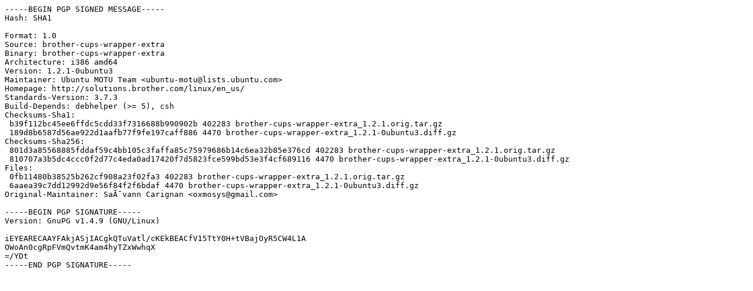

--- FILE ---
content_type: text/prs.lines.tag
request_url: http://ftp.tw.netbsd.org/ubuntu/pool/multiverse/b/brother-cups-wrapper-extra/brother-cups-wrapper-extra_1.2.1-0ubuntu3.dsc
body_size: 1258
content:
-----BEGIN PGP SIGNED MESSAGE-----
Hash: SHA1

Format: 1.0
Source: brother-cups-wrapper-extra
Binary: brother-cups-wrapper-extra
Architecture: i386 amd64
Version: 1.2.1-0ubuntu3
Maintainer: Ubuntu MOTU Team <ubuntu-motu@lists.ubuntu.com>
Homepage: http://solutions.brother.com/linux/en_us/
Standards-Version: 3.7.3
Build-Depends: debhelper (>= 5), csh
Checksums-Sha1: 
 b39f112bc45ee6ffdc5cdd33f7316688b990902b 402283 brother-cups-wrapper-extra_1.2.1.orig.tar.gz
 189d8b6587d56ae922d1aafb77f9fe197caff886 4470 brother-cups-wrapper-extra_1.2.1-0ubuntu3.diff.gz
Checksums-Sha256: 
 801d3a85568885fddaf59c4bb105c3faffa85c75979686b14c6ea32b85e376cd 402283 brother-cups-wrapper-extra_1.2.1.orig.tar.gz
 810707a3b5dc4ccc0f2d77c4eda0ad17420f7d5823fce599bd53e3f4cf689116 4470 brother-cups-wrapper-extra_1.2.1-0ubuntu3.diff.gz
Files: 
 0fb11480b38525b262cf908a23f02fa3 402283 brother-cups-wrapper-extra_1.2.1.orig.tar.gz
 6aaea39c7dd12992d9e56f84f2f6bdaf 4470 brother-cups-wrapper-extra_1.2.1-0ubuntu3.diff.gz
Original-Maintainer: SaÃ¯vann Carignan <oxmosys@gmail.com>

-----BEGIN PGP SIGNATURE-----
Version: GnuPG v1.4.9 (GNU/Linux)

iEYEARECAAYFAkjASjIACgkQTuVatl/cKEkBEACfV15TtY0H+tVBajOyR5CW4L1A
OWoAn0cgRpFVmQvtmK4am4hyTZxWwhqX
=/YDt
-----END PGP SIGNATURE-----
